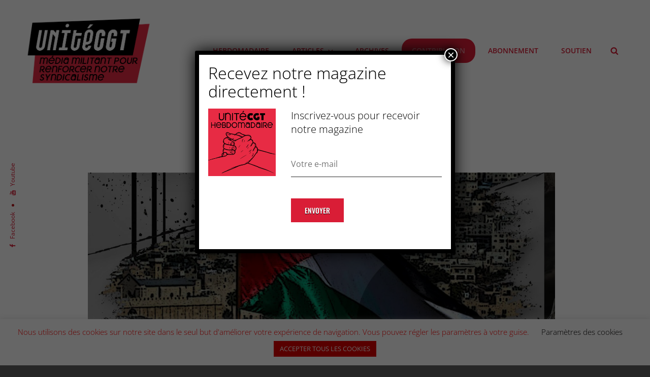

--- FILE ---
content_type: text/css
request_url: https://unitecgt.fr/wp-content/themes/bold-photography-pro-child/style.css?ver=1.6.6
body_size: 2389
content:
/*
	Theme Name: Bold Photography Pro Child
	Theme URI: https://catchthemes.com/themes/bold-photography-pro/
	Author: Xavier LEJEUNE
	Author URI: 
	Template: bold-photography-pro
	Description: Bold Photography Pro is a premium, dark multipurpose photography WordPress theme that comes with a sleek design and awesome functionality to unleash your photography creativity. It has been specially crafted to showcase another level of photography websites with its dark and bold look. However, you can use it for any kind of website and deliver a shady look. Bold Photography Pro includes both the looks and astounding functionality to further intensify the website. The new dark multipurpose photography theme, Bold Photography Pro is power-packed with features like Animate, Contact, Events, Featured Video, Font Family Options, Gallery, Logo Slider, Portfolio, Promotion Headline, Sections Sorter, Services, Stats, Teams, Testimonials, and more. All of these features have been carved keeping multipurpose websites in mind but also prioritizing photography websites. Bold Photography Pro is the ultimate stop if you want a dark and bold website for your creativity. Buy Bold Photography Pro today and flaunt the darker side of you with grace. For more information, check out Theme Instructions at https://catchthemes.com/themes/bold-photography-pro/#theme-instructions and Demo at https://catchthemes.com/demo/bold-photography.
	Version: 1.6.6
	Requires at least: 5.6
	Tested up to: 6.0
	Requires PHP: 5.6
	License: GNU General Public License v2 or later
	License URI: http://www.gnu.org/licenses/gpl-2.0.html
	Tags: grid-layout, one-column, two-columns, right-sidebar, left-sidebar, custom-background, custom-colors, custom-header, custom-menu, custom-logo, editor-style, featured-image-header, featured-images, flexible-header, footer-widgets, full-width-template, rtl-language-support, sticky-post, theme-options, threaded-comments, translation-ready, block-styles, wide-blocks, blog, photography, portfolio
	Text Domain: bold-photography-pro-child

	This theme, like WordPress, is licensed under the GPL.
	Use it to make something cool, have fun, and share what you've learned with others.
*/

@font-face {
  font-family: Brillant;
  src: url(assets/fonts/Brillant/Brillant-Regular.otf);
}

@font-face {
  font-family: Galano;
  src: url(assets/fonts/galano-grotesque-alt-cufonfonts/GalanoGrotesqueRegular.otf);
}

@font-face {
  font-family: Meroche;
  src: url(assets/fonts/meroche/MEROCHE.otf);
}

@font-face {
  font-family: MerocheBold;
  src: url("assets/fonts/meroche/MlkWsn - MEROCHE BOLD.otf");
}

@font-face {
  font-family: Roboto;
  src: url(assets/fonts/Roboto/Roboto-Regular.ttf);
}

@font-face {
  font-family: Barbicane;
  src: url(assets/fonts/Barbicane/SKBarbicaneUnicase-Bold.ttf);
}

.comment-reply-title {
	color: #fff;
}

#colophon {
	border-top: 4px solid #d91d36;
	background-color: #dfdfdf;
}

#colophon .widget {
	color: #000;	
}

#colophon #mc-embedded-subscribe
{
	width: 100%;
	margin-top: 20px;
}

#colophon h2 {
	color: #d91d36;
	text-transform: uppercase;
	font-weight: 800;
}


.portfolio-article .entry-title {
	white-space: nowrap;
	overflow: hidden;
	text-overflow: ellipsis;
}

button, .button, 
input[type="button"], input[type="reset"], input[type="submit"], 
.woocommerce #respond input#submit, .woocommerce a.button, 
.woocommerce button.button, .woocommerce input.button, 
.posts-navigation a, #content #infinite-handle span button, 
.catch-instagram-feed-gallery-widget-wrapper .button {
	text-shadow: 0 1px 0 rgba(0, 0, 0, 1);
}

h1, h2, h3, h4, h5 {
	font-family: Galano;
}

.site-title, .page-item {
	font-family: Meroche;
}

/* Hide the portfolio image if it overflows its content */
.post-thumbnail {
	overflow: hidden;
}

.menu-contribution a {
	background-color: #d91d36 !important;
	padding: 10px 20px !important;
	border-radius: 20px !important;
	color: rgba(255,255,255,0.5) !important;
}
.menu-contribution a:hover {
	color: rgba(255,255,255,1) !important;
}

/*****************

     LE POPUP

*****************/

.popup-form p, #mc_embed_signup p {
	font-size: 20px;
	color: #000;
	margin: 0;
}

.popup-form #mce-EMAIL {
	margin: 30px 0 42px 0;
}


.grid-lundi-am {
	display: grid;
	grid-template-columns: 1fr 1fr;	
}

.grid-lundi-item {
	overflow: hidden;
	height: 400px;
}

.grid-separator {
	height: 200px;
}

.grid-mag-number {
	color: #e72b44;
	font-family: MerocheBold;
	font-size: 8vw;
	text-align: left;
	margin-top: 70px;
}

.grid-lundi-item a {
	position: relative;
	display: inline-block;
	width: 100%;
	height: 100%;
}

.grid-lundi-item img {
	width: 100%;
	height: 100%;
	filter: blur(4px) grayscale(100%);
	transform: scale(1.1);
	transition: filter 0.5s cubic-bezier(0.455, 0.03, 0.515, 0.955), transform .8s;
}

.grid-lundi-item h2 {
	position: absolute;
	text-align: center;
	width: 100%;
	bottom: 50%;
	padding: 0 2rem;
	font-family: Brillant;
	font-size: 60px;
	color: #fff;
	transform: translateY(50%);
  transition: /*background-color .8s,*/ text-shadow .8s ease;
  /*background-color: rgba(0, 0, 0, 0.1);*/
}

/*
.grid-lundi-item img {
	position: absolute;
	width: 100%;
	left: 0;
	filter: blur(4px) grayscale(100%);
	transform: scale(1.1);
	transition: filter 0.5s cubic-bezier(0.455, 0.03, 0.515, 0.955), transform .8s;
}
*/
/*
.grid-lundi-item h2 {
	font-family: Brillant;
	font-size: 60px;
	color: #fff;
	position: absolute;
	display: inline-flex;
  top: 50%;
  left: 50%;
  transform: translate(-50%, -50%);
  transition: text-shadow .8s ease;
  padding: 5px 10px;
}
*/

.grid-lundi-item a:hover > img {
	filter: grayscale(0%);
	transform: scale(1.3);
}

.item-a {
	grid-column: 1 / 2;
}

.item-b {
	grid-column: 2 / 3;
}

@media (max-width: 1250px) {
	.grid-lundi-item {
		height: 250px;
	}
	.grid-lundi-item h2 {
		font-size: 2.5rem;
		line-height: 2.7rem;
	}
	.item-a, .item-b {
		grid-column: 1 / 3;
	}
}

/*
@media (max-width: 500px) {
	.grid-lundi-item {
		height: 200px;
	}
	.grid-lundi-item h2 {
		font-size: 30px;
		line-height: 35px;
	}
	.item-a, .item-b {
		grid-column: 1 / 3;
	}
}
*/
.item-c {
	grid-column: 1 / 3;
}


/*
 * PAGINATION
 */
.hebdo-pagination {
	margin-top: 100px;
	display: flex;
  justify-content: center;
}
.hebdo-pagination a {
	padding: 5px 15px;
	margin-right: 10px;
	border: 1px solid #ddd;
	color: #ddd;
}
.hebdo-pagination a:hover, 
.hebdo-pagination a.current {
	border: 1px solid #d91d36;
	color: #d91d36;
}

--- FILE ---
content_type: text/css
request_url: https://unitecgt.fr/wp-content/themes/bold-photography-pro-child/style.css?ver=20221017-134313
body_size: 2389
content:
/*
	Theme Name: Bold Photography Pro Child
	Theme URI: https://catchthemes.com/themes/bold-photography-pro/
	Author: Xavier LEJEUNE
	Author URI: 
	Template: bold-photography-pro
	Description: Bold Photography Pro is a premium, dark multipurpose photography WordPress theme that comes with a sleek design and awesome functionality to unleash your photography creativity. It has been specially crafted to showcase another level of photography websites with its dark and bold look. However, you can use it for any kind of website and deliver a shady look. Bold Photography Pro includes both the looks and astounding functionality to further intensify the website. The new dark multipurpose photography theme, Bold Photography Pro is power-packed with features like Animate, Contact, Events, Featured Video, Font Family Options, Gallery, Logo Slider, Portfolio, Promotion Headline, Sections Sorter, Services, Stats, Teams, Testimonials, and more. All of these features have been carved keeping multipurpose websites in mind but also prioritizing photography websites. Bold Photography Pro is the ultimate stop if you want a dark and bold website for your creativity. Buy Bold Photography Pro today and flaunt the darker side of you with grace. For more information, check out Theme Instructions at https://catchthemes.com/themes/bold-photography-pro/#theme-instructions and Demo at https://catchthemes.com/demo/bold-photography.
	Version: 1.6.6
	Requires at least: 5.6
	Tested up to: 6.0
	Requires PHP: 5.6
	License: GNU General Public License v2 or later
	License URI: http://www.gnu.org/licenses/gpl-2.0.html
	Tags: grid-layout, one-column, two-columns, right-sidebar, left-sidebar, custom-background, custom-colors, custom-header, custom-menu, custom-logo, editor-style, featured-image-header, featured-images, flexible-header, footer-widgets, full-width-template, rtl-language-support, sticky-post, theme-options, threaded-comments, translation-ready, block-styles, wide-blocks, blog, photography, portfolio
	Text Domain: bold-photography-pro-child

	This theme, like WordPress, is licensed under the GPL.
	Use it to make something cool, have fun, and share what you've learned with others.
*/

@font-face {
  font-family: Brillant;
  src: url(assets/fonts/Brillant/Brillant-Regular.otf);
}

@font-face {
  font-family: Galano;
  src: url(assets/fonts/galano-grotesque-alt-cufonfonts/GalanoGrotesqueRegular.otf);
}

@font-face {
  font-family: Meroche;
  src: url(assets/fonts/meroche/MEROCHE.otf);
}

@font-face {
  font-family: MerocheBold;
  src: url("assets/fonts/meroche/MlkWsn - MEROCHE BOLD.otf");
}

@font-face {
  font-family: Roboto;
  src: url(assets/fonts/Roboto/Roboto-Regular.ttf);
}

@font-face {
  font-family: Barbicane;
  src: url(assets/fonts/Barbicane/SKBarbicaneUnicase-Bold.ttf);
}

.comment-reply-title {
	color: #fff;
}

#colophon {
	border-top: 4px solid #d91d36;
	background-color: #dfdfdf;
}

#colophon .widget {
	color: #000;	
}

#colophon #mc-embedded-subscribe
{
	width: 100%;
	margin-top: 20px;
}

#colophon h2 {
	color: #d91d36;
	text-transform: uppercase;
	font-weight: 800;
}


.portfolio-article .entry-title {
	white-space: nowrap;
	overflow: hidden;
	text-overflow: ellipsis;
}

button, .button, 
input[type="button"], input[type="reset"], input[type="submit"], 
.woocommerce #respond input#submit, .woocommerce a.button, 
.woocommerce button.button, .woocommerce input.button, 
.posts-navigation a, #content #infinite-handle span button, 
.catch-instagram-feed-gallery-widget-wrapper .button {
	text-shadow: 0 1px 0 rgba(0, 0, 0, 1);
}

h1, h2, h3, h4, h5 {
	font-family: Galano;
}

.site-title, .page-item {
	font-family: Meroche;
}

/* Hide the portfolio image if it overflows its content */
.post-thumbnail {
	overflow: hidden;
}

.menu-contribution a {
	background-color: #d91d36 !important;
	padding: 10px 20px !important;
	border-radius: 20px !important;
	color: rgba(255,255,255,0.5) !important;
}
.menu-contribution a:hover {
	color: rgba(255,255,255,1) !important;
}

/*****************

     LE POPUP

*****************/

.popup-form p, #mc_embed_signup p {
	font-size: 20px;
	color: #000;
	margin: 0;
}

.popup-form #mce-EMAIL {
	margin: 30px 0 42px 0;
}


.grid-lundi-am {
	display: grid;
	grid-template-columns: 1fr 1fr;	
}

.grid-lundi-item {
	overflow: hidden;
	height: 400px;
}

.grid-separator {
	height: 200px;
}

.grid-mag-number {
	color: #e72b44;
	font-family: MerocheBold;
	font-size: 8vw;
	text-align: left;
	margin-top: 70px;
}

.grid-lundi-item a {
	position: relative;
	display: inline-block;
	width: 100%;
	height: 100%;
}

.grid-lundi-item img {
	width: 100%;
	height: 100%;
	filter: blur(4px) grayscale(100%);
	transform: scale(1.1);
	transition: filter 0.5s cubic-bezier(0.455, 0.03, 0.515, 0.955), transform .8s;
}

.grid-lundi-item h2 {
	position: absolute;
	text-align: center;
	width: 100%;
	bottom: 50%;
	padding: 0 2rem;
	font-family: Brillant;
	font-size: 60px;
	color: #fff;
	transform: translateY(50%);
  transition: /*background-color .8s,*/ text-shadow .8s ease;
  /*background-color: rgba(0, 0, 0, 0.1);*/
}

/*
.grid-lundi-item img {
	position: absolute;
	width: 100%;
	left: 0;
	filter: blur(4px) grayscale(100%);
	transform: scale(1.1);
	transition: filter 0.5s cubic-bezier(0.455, 0.03, 0.515, 0.955), transform .8s;
}
*/
/*
.grid-lundi-item h2 {
	font-family: Brillant;
	font-size: 60px;
	color: #fff;
	position: absolute;
	display: inline-flex;
  top: 50%;
  left: 50%;
  transform: translate(-50%, -50%);
  transition: text-shadow .8s ease;
  padding: 5px 10px;
}
*/

.grid-lundi-item a:hover > img {
	filter: grayscale(0%);
	transform: scale(1.3);
}

.item-a {
	grid-column: 1 / 2;
}

.item-b {
	grid-column: 2 / 3;
}

@media (max-width: 1250px) {
	.grid-lundi-item {
		height: 250px;
	}
	.grid-lundi-item h2 {
		font-size: 2.5rem;
		line-height: 2.7rem;
	}
	.item-a, .item-b {
		grid-column: 1 / 3;
	}
}

/*
@media (max-width: 500px) {
	.grid-lundi-item {
		height: 200px;
	}
	.grid-lundi-item h2 {
		font-size: 30px;
		line-height: 35px;
	}
	.item-a, .item-b {
		grid-column: 1 / 3;
	}
}
*/
.item-c {
	grid-column: 1 / 3;
}


/*
 * PAGINATION
 */
.hebdo-pagination {
	margin-top: 100px;
	display: flex;
  justify-content: center;
}
.hebdo-pagination a {
	padding: 5px 15px;
	margin-right: 10px;
	border: 1px solid #ddd;
	color: #ddd;
}
.hebdo-pagination a:hover, 
.hebdo-pagination a.current {
	border: 1px solid #d91d36;
	color: #d91d36;
}

--- FILE ---
content_type: application/javascript
request_url: https://unitecgt.fr/wp-content/themes/bold-photography-pro-child/js/bold-photography-pro-child.js?ver=6.8.3
body_size: 1695
content:
(function ($) {
  $(document).ready(function () {

  	$.extend({
  		el: function(el,props) {
  			var $el = $(document.createElement(el));
  			$el.attr(props);
  			return $el;
  		}
  	});

  	// SOURCE https://capitainewp.io/formations/developper-theme-wordpress/wordpress-ajax/
    $("#btn-load-more").click(function (e) 
    {
		// Empêcher l'envoi classique du formulaire
        e.preventDefault();

        // L'URL qui réceptionne les requêtes Ajax dans l'attribut "action" de <form>
        const ajaxurl = $(this).data('ajaxurl');



	    // Get all the current articles and extract the post ID from their id ("portfolio-post-XX")
	    let postsToExclude = "";
	    $('.portfolio-article').each(function(index){
	        let this_id = $(this).attr('id');
	        let pos = this_id.lastIndexOf('-');
	        if (pos != -1)
	        {
	        	let id = this_id.slice(pos - this_id.length + 1);
	        	postsToExclude += id + ',';
	        }
	    });
	    if (0 != postsToExclude) postsToExclude = postsToExclude.slice(0,-1);

        // Les données du bouton
		// Ne changez pas le nom "action" !
        const data = {
 		    action: $(this).data('action'), 
    		nonce:  $(this).data('nonce'),
    		postid: $(this).data('postid'),
    		exclude : postsToExclude
		}

        // Pour vérifier qu'on a bien récupéré les données
        console.log(ajaxurl);
        console.log(data);

        // Requête Ajax en JS natif via Fetch
        fetch(ajaxurl, {
            method: 'POST',
            headers: {
                'Content-Type': 'application/x-www-form-urlencoded',
                'Cache-Control': 'no-cache',
            },
            body: new URLSearchParams(data),
        })
        .then(response => response.json())
        .then(response => {
            console.log(response.data.posts);

            // En cas d'erreur
            if (!response.success) {
                alert(response.data);
                return;
            }

            // Get the Isotope Grid to append new elements and initialize Isotope
            $grid = $('.grid').isotope();

            // Et en cas de réussite
            for (let i=0; i<response.data.posts.length; i++)
            {
            	let post = response.data.posts[i];

            	// NESTED ELEMENTS : https://stackoverflow.com/questions/11173589/best-way-to-create-nested-html-elements-with-jquery

				let articleClasses = 'hentry post-image grid-item portfolio-article';

				if (!post.display_title) 
					articleClasses += ' no-title';
				if (!post.show_meta) 
					articleClasses += ' no-meta';

				if (post.categories != false) 
				{
					for(let i=0; i<post.categories.length; i++)
					{
						articleClasses += ' category-' + post.categories[i];
					}
				}

            	$el = $('<article/>', {'class': articleClasses, 'id':'portfolio-post-'+post.ID}).append(
	            		$('<div/>', {'class': 'hentry-inner'}).append(
	            			$('<div/>', {'class': 'post-thumbnail'}).append(
	            				$('<a/>', {'href': post.permalink}).append(
	            					$('<img>', {'class': 'wp-post-image', 'src': post.thumbnail})
	            				)
	            			)
	            		)
	            	);

            	if (post._display_title || post.show_meta)
            	{
            		// Add the common header
            		$el.find('div.hentry-inner').append(
	            		$('<div/>', {'class': 'entry-container'}).append(
	            			$('<header/>', {'class': 'entry-header'})
	            		)
	            	);

	            	// Then add the title
            		if (post.display_title)
            		{
            			$el.find('header').append(
            				$('<h2/>', {'class': 'entry-title'}).append(
            					$('<a/>', {'href': post.permalink, 'text': post.post_title})
            				)
            			);
            		}

            		// And/or the meta
            		if (post.show_meta)
            		{
            			$el.find('header').append(
            				$('<div/>', {'class': 'entry-meta'}).append(
            					$('<span/>', {'class': 'posted-on'}).append(
            						$('<a/>', {'href': post.permalink, 'rel': 'bookmark'}).append(
            							$('<time/>', {'class': 'entry-date published update', 'datetime': post.post_date_gmt, 'text':post.formatted_date})
            						)
            					)
            				)
            			);
            		}
            	}


            	// Add it to the DOM and lay ot out with Isotope
            	$grid.append($el).isotope('appended',$el);

	            // Just in case the images overlap (solution found here : https://isotope.metafizzy.co/layout.html)
	    	    $grid.imagesLoaded().progress( function() {
					$grid.isotope('layout');
				});
            }


        });

    })

  });
})(jQuery);


--- FILE ---
content_type: application/javascript
request_url: https://unitecgt.fr/wp-content/themes/bold-photography-pro/assets/js/functions.min.js?ver=201800703
body_size: 2030
content:
!function(n){function o(){var o,t;n.isFunction(n.fn.owlCarousel)&&(o=parseInt(boldPhotographyOptions.sliderOptions.layout),o={rtl:!!boldPhotographyOptions.rtl,autoHeight:!0,margin:0,items:parseInt(boldPhotographyOptions.sliderOptions.layout),nav:!(1==boldPhotographyOptions.sliderOptions.nav),dots:!(1==boldPhotographyOptions.sliderOptions.dots),autoplay:!(1==boldPhotographyOptions.sliderOptions.autoplay),autoplayTimeout:1e3*parseInt(boldPhotographyOptions.sliderOptions.transitionTimeout),loop:!(1==boldPhotographyOptions.sliderOptions.loop),responsive:{0:{items:1},640:{items:o<3?o:3},1024:{items:o<4?o:4}},navText:[boldPhotographyOptions.iconNavPrev,boldPhotographyOptions.iconNavNext]},"default"!=boldPhotographyOptions.sliderOptions.transitionOut&&(o.animateOut=boldPhotographyOptions.sliderOptions.transitionOut),"default"!=boldPhotographyOptions.sliderOptions.transitionIn&&(o.animateIn=boldPhotographyOptions.sliderOptions.transitionIn),n(".main-slider").owlCarousel(o),o=parseInt(boldPhotographyOptions.logoSliderOptions.layout),o={nav:boldPhotographyOptions.logoSliderOptions.nav,dots:boldPhotographyOptions.logoSliderOptions.dots,navText:[boldPhotographyOptions.iconNavPrev,boldPhotographyOptions.iconNavNext],rtl:!!boldPhotographyOptions.rtl,autoHeight:!0,margin:40,autoplay:boldPhotographyOptions.logoSliderOptions.autoplay,autoplayTimeout:1e3*parseInt(boldPhotographyOptions.logoSliderOptions.transitionTimeout),loop:boldPhotographyOptions.logoSliderOptions.loop,responsive:{0:{items:1},640:{items:o<3?o:3},1024:{items:o<4?o:4},1120:{items:o<5?o:4}},items:parseInt(boldPhotographyOptions.logoSliderOptions.layout)},"default"!=boldPhotographyOptions.logoSliderOptions.transitionOut&&(o.animateOut=boldPhotographyOptions.logoSliderOptions.transitionOut),"default"!=boldPhotographyOptions.logoSliderOptions.transitionIn&&(o.animateIn=boldPhotographyOptions.logoSliderOptions.transitionIn),console.log(o),n(".logo-slider-content-wrapper").owlCarousel(o),parseInt(boldPhotographyOptions.testimonialOptions.layout),o={rtl:!!boldPhotographyOptions.rtl,autoHeight:!0,margin:0,items:1,nav:!(1==boldPhotographyOptions.testimonialOptions.nav),dots:!(1==boldPhotographyOptions.testimonialOptions.dots),autoplay:!(1==boldPhotographyOptions.testimonialOptions.autoplay),autoplayTimeout:1e3*parseInt(boldPhotographyOptions.testimonialOptions.transitionTimeout),loop:!(1==boldPhotographyOptions.testimonialOptions.loop),responsive:{0:{items:1}},navText:[boldPhotographyOptions.iconNavPrev,boldPhotographyOptions.iconNavNext]},"default"!=boldPhotographyOptions.testimonialOptions.transitionOut&&(o.animateOut=boldPhotographyOptions.testimonialOptions.transitionOut),"default"!=boldPhotographyOptions.testimonialOptions.transitionIn&&(o.animateIn=boldPhotographyOptions.testimonialOptions.transitionIn),n(".testimonial-slider").owlCarousel(o)),n.isFunction(n.fn.matchHeight)&&n("#featured-content-section .entry-container").matchHeight(),(n("body").hasClass("has-custom-header")||n("body").hasClass("absolute-header"))&&(headerheight=n("#masthead").height(),n(".navigation-default #primary-menu-wrapper .menu-inside-wrapper").css("top",headerheight)),headerheight=n("#masthead").height(),n("#primary-search-wrapper .menu-inside-wrapper").css("top",headerheight),n(window).width()<1024?n("#primary-menu-wrapper .menu-inside-wrapper").css("top",headerheight):n("#primary-menu-wrapper .menu-inside-wrapper").css("top",""),n.isFunction(n.fn.isotope)&&(t=n(".grid").isotope({itemSelector:".grid-item"}),n(".filter-button-group").on("click","button",function(){var o=n(this).attr("data-filter");t.isotope({filter:o})})),n(".filter-button-group .button").on("click",function(){n(".filter-button-group .button").removeClass("is-checked"),n(this).addClass("is-checked")})}var t,e,i,a;function s(){910<=window.innerWidth?(n(document.body).on("touchstart.nusicBand",function(o){n(o.target).closest(".main-navigation li").length||n(".main-navigation li").removeClass("focus")}),t.find(".menu-item-has-children > a, .page_item_has_children > a").on("touchstart.nusicBand",function(o){var t=n(this).parent("li");t.hasClass("focus")||(o.preventDefault(),t.toggleClass("focus"),t.siblings(".focus").removeClass("focus"))})):t.find(".menu-item-has-children > a, .page_item_has_children > a").unbind("touchstart.nusicBand")}n(document).ready(o),n(window).on("resize",o),n(function(){n(window).on("scroll",function(){100<n(this).scrollTop()?(n("#scrollup").fadeIn("slow"),n("#scrollup").show()):(n("#scrollup").fadeOut("slow"),n("#scrollup").hide())}),n("#scrollup").on("click",function(){return n("body, html").animate({scrollTop:0},500),!1}),n.isFunction(n.fn.fitVids)&&n(".hentry, .widget").fitVids()}),jQuery.isFunction(jQuery.fn.flashy)&&n(".mixed").flashy({gallery:!1}),n(document).on("wp-custom-header-video-loaded",function(){n("body").addClass("has-header-video")}),n(function(){n(document).ready(function(){var o;!0==((o=document.createElement("div")).innerHTML="<svg/>","http://www.w3.org/2000/svg"===("undefined"!=typeof SVGRect&&o.firstChild&&o.firstChild.namespaceURI))&&(document.documentElement.className=document.documentElement.className.replace(/(\s*)no-svg(\s*)/,"$1svg$2"))})}),n(".search-toggle").on("click",function(){n(this).toggleClass("open"),n(this).attr("aria-expanded","false"===n(this).attr("aria-expanded")?"true":"false"),n(".search-wrapper").toggle()}),e=n(".main-navigation"),i=n("<button />",{class:"dropdown-toggle","aria-expanded":!1}).append(boldPhotographyOptions.dropdownIcon).append(n("<span />",{class:"screen-reader-text",text:boldPhotographyOptions.screenReaderText.expand})),e.find(".menu-item-has-children > a, .page_item_has_children > a").after(i),e.find(".current-menu-ancestor > button").addClass("toggled-on"),e.find(".current-menu-ancestor > .sub-menu").addClass("toggled-on"),e.find(".menu-item-has-children, .page_item_has_children").attr("aria-haspopup","true"),e.find(".dropdown-toggle").on("click",function(o){var t=n(this),e=t.find(".screen-reader-text");o.preventDefault(),t.toggleClass("toggled-on"),t.attr("aria-expanded","false"===t.attr("aria-expanded")?"true":"false"),e.text(e.text()===boldPhotographyOptions.screenReaderText.expand?boldPhotographyOptions.screenReaderText.collapse:boldPhotographyOptions.screenReaderText.expand)}),i=n("#masthead"),e=i.find(".menu-toggle"),i.find("#site-header-menu"),t=i.find("#site-navigation"),i=i.find("#social-navigation"),n(".below-site-header").prepend('<div class="overlay">'),a=0,e.length&&(e.on("click.nusicBand",function(){n(this).add(t).attr("aria-expanded","false"===n(this).add(t).attr("aria-expanded")?"true":"false")}),e.add(t).attr("aria-expanded","false"),e.add(i).attr("aria-expanded","false"),e.on("click.nusicBand",function(){var o=n(this).parents(".menu-wrapper"),o=(n(".menu-toggle").not(this).removeClass("selected"),n(".menu-wrapper").not(o).removeClass("is-open"),n(this).toggleClass("selected"),n(o).toggleClass("is-open"),n(o).hasClass("is-open"));o&&!jQuery("body").hasClass("menu-open")?(0===a&&(a=n("body").scrollTop()),n("body").addClass("menu-open")):o||(n("body").removeClass("menu-open"),n("body").scrollTop(a),a=0)}),n(document).on("click touchstart",function(){n("body").removeClass("menu-open"),n(".menu-toggle").removeClass("selected"),n(".menu-wrapper").removeClass("is-open")}),n(".site-header-menu,.menu-toggle, .dropdown-toggle, .search-field, #site-navigation, #social-search-wrapper, #social-navigation .search-submit").on("click touchstart",function(o){o.stopPropagation()})),t.length&&t.children().length&&("ontouchstart"in window&&(n(window).on("resize.nusicBand",s),s()),t.find("a").on("focus.nusicBand blur.nusicBand",function(){n(this).parents(".menu-item").toggleClass("focus")}),n(".main-navigation button.dropdown-toggle").on("click",function(){n(this).toggleClass("active"),n(this).parent().find(".children, .sub-menu").toggleClass("toggled-on")})),n(document).ready(function(){n(".toggle-top").on("click",function(o){n(this).toggleClass("toggled-on")}),n("#search-toggle").on("click",function(){n("#header-menu-social, #share-toggle").removeClass("toggled-on"),n("#header-search-container").toggleClass("toggled-on")}),n("#share-toggle").on("click",function(o){o.stopPropagation(),n("#header-search-container, #search-toggle").removeClass("toggled-on"),n("#header-menu-social").toggleClass("toggled-on")})}),n(document).ready(function(){AOS.init()})}(jQuery);